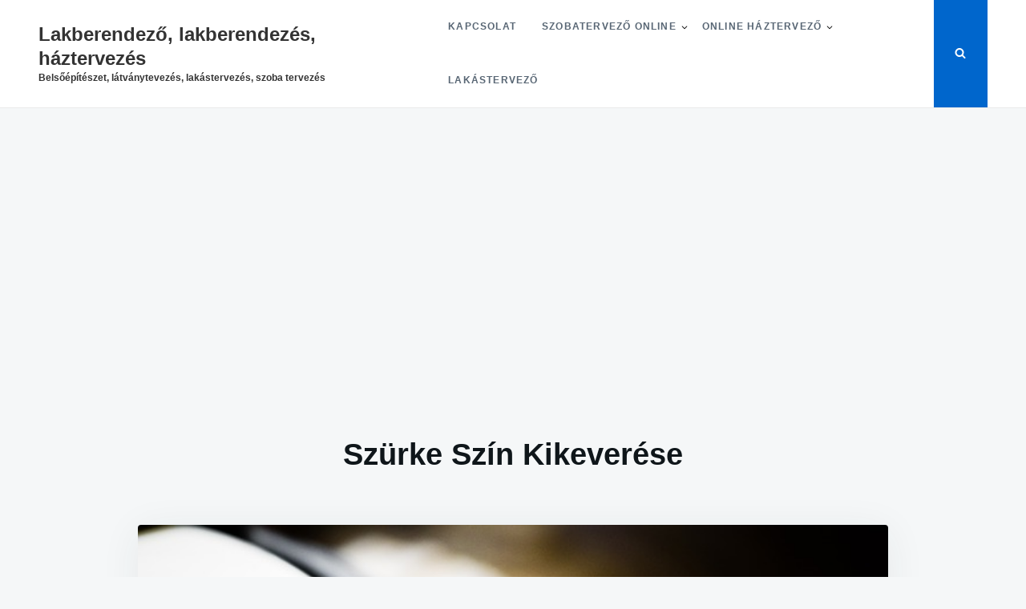

--- FILE ---
content_type: text/html; charset=utf-8
request_url: https://www.google.com/recaptcha/api2/aframe
body_size: 269
content:
<!DOCTYPE HTML><html><head><meta http-equiv="content-type" content="text/html; charset=UTF-8"></head><body><script nonce="B_D-l6MRHMQT8gLIBrHAww">/** Anti-fraud and anti-abuse applications only. See google.com/recaptcha */ try{var clients={'sodar':'https://pagead2.googlesyndication.com/pagead/sodar?'};window.addEventListener("message",function(a){try{if(a.source===window.parent){var b=JSON.parse(a.data);var c=clients[b['id']];if(c){var d=document.createElement('img');d.src=c+b['params']+'&rc='+(localStorage.getItem("rc::a")?sessionStorage.getItem("rc::b"):"");window.document.body.appendChild(d);sessionStorage.setItem("rc::e",parseInt(sessionStorage.getItem("rc::e")||0)+1);localStorage.setItem("rc::h",'1769852274803');}}}catch(b){}});window.parent.postMessage("_grecaptcha_ready", "*");}catch(b){}</script></body></html>